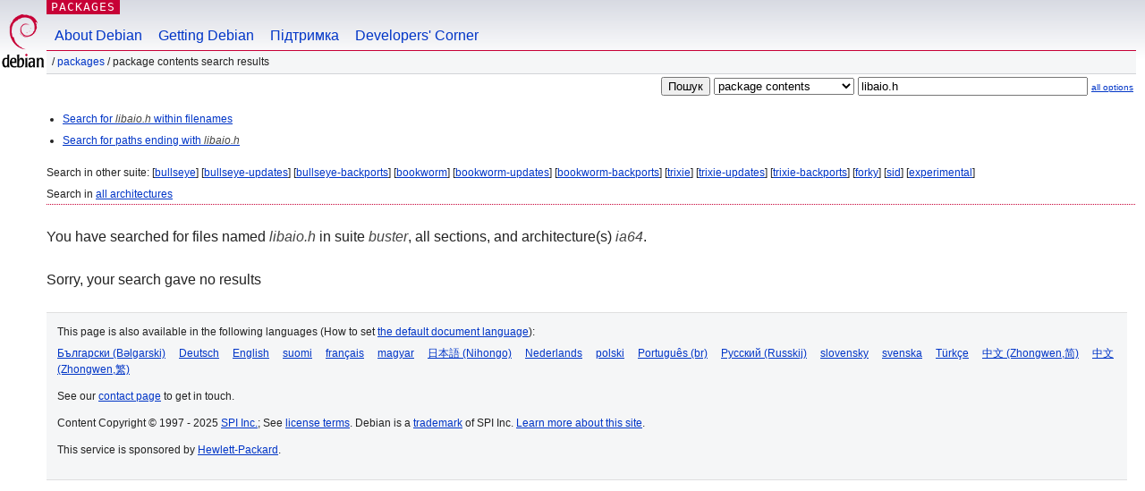

--- FILE ---
content_type: text/html; charset=UTF-8
request_url: https://packages.debian.org/search?lang=uk&suite=buster&arch=ia64&mode=exactfilename&searchon=contents&keywords=libaio.h
body_size: 2108
content:
<!DOCTYPE html PUBLIC "-//W3C//DTD HTML 4.01//EN" "http://www.w3.org/TR/html4/strict.dtd">
<html lang="uk">
<head>
<title>Debian -- Package Contents Search Results -- libaio.h</title>
<link rev="made" href="mailto:webmaster@debian.org">
<meta http-equiv="Content-Type" content="text/html; charset=UTF-8">
<meta name="Author" content="Debian Webmaster, webmaster@debian.org">
<meta name="Description" content="">
<meta name="Keywords" content="Debian,  buster">


<link href="/debpkg.css" rel="stylesheet" type="text/css" media="all">

<script src="/packages.js" type="text/javascript"></script>
</head>
<body>
<div id="header">
   <div id="upperheader">

   <div id="logo">
  <!-- very Debian specific use of the logo stuff -->
<a href="https://www.debian.org/"><img src="/Pics/openlogo-50.png" alt="Debian" with="50" height="61"></a>
</div> <!-- end logo -->
<p class="hidecss"><a href="#inner">skip the navigation</a></p>
<p class="section"><a href="/">Packages</a></p>
</div> <!-- end upperheader -->
<!-- navbar -->
<div id="navbar">
<ul>
   <li><a href="https://www.debian.org/intro/about">About Debian</a></li>
   <li><a href="https://www.debian.org/distrib/">Getting Debian</a></li>
   <li><a href="https://www.debian.org/support">Підтримка</a></li>
   <li><a href="https://www.debian.org/devel/">Developers'&nbsp;Corner</a></li>
</ul>
</div> <!-- end navbar -->

<div id="pnavbar">
 &nbsp;&#x2F; <a href="/" title="Debian Packages Homepage">Packages</a>

 &#x2F; Package Contents Search Results 

</div> <!-- end navbar -->

</div> <!-- end header -->
<div id="content">


<form method="GET" action="/search">
<div id="hpacketsearch">
<input type="hidden" name="mode" value="exactfilename">

<input type="hidden" name="suite" value="buster">
<input type="hidden" name="section" value="all">
<input type="hidden" name="arch" value="ia64">
<input type="hidden" name="lang" value="uk">
<input type="submit" value="Пошук">
<select size="1" name="searchon">
<option value="names" >
package names</option>
<option value="all" >descriptions</option>
<option value="sourcenames" >source package names</option>
<option value="contents" selected="selected">package contents</option>
</select>
<input type="text" size="30" name="keywords" value="libaio.h" id="kw">
<span style="font-size: 60%"><a href="/">all options</a></span>
</div> <!-- end hpacketsearch -->
</form>


<div id="psearchsug">

<ul class="linklist">

<li><a href="/search?lang=uk&amp;suite=buster&amp;arch=ia64&amp;mode=filename&amp;searchon=contents&amp;keywords=libaio.h">Search for <em>libaio.h</em> within filenames</a>





<li><a href="/search?lang=uk&amp;suite=buster&amp;arch=ia64&amp;searchon=contents&amp;keywords=libaio.h">Search for paths ending with <em>libaio.h</em></a>

</ul>

<p>Search in other suite:

	
	[<a href="/search?lang=uk&amp;suite=bullseye&amp;arch=ia64&amp;mode=exactfilename&amp;searchon=contents&amp;keywords=libaio.h">bullseye</a>]
	

	
	[<a href="/search?lang=uk&amp;suite=bullseye-updates&amp;arch=ia64&amp;mode=exactfilename&amp;searchon=contents&amp;keywords=libaio.h">bullseye-updates</a>]
	

	
	[<a href="/search?lang=uk&amp;suite=bullseye-backports&amp;arch=ia64&amp;mode=exactfilename&amp;searchon=contents&amp;keywords=libaio.h">bullseye-backports</a>]
	

	
	[<a href="/search?lang=uk&amp;suite=bookworm&amp;arch=ia64&amp;mode=exactfilename&amp;searchon=contents&amp;keywords=libaio.h">bookworm</a>]
	

	
	[<a href="/search?lang=uk&amp;suite=bookworm-updates&amp;arch=ia64&amp;mode=exactfilename&amp;searchon=contents&amp;keywords=libaio.h">bookworm-updates</a>]
	

	
	[<a href="/search?lang=uk&amp;suite=bookworm-backports&amp;arch=ia64&amp;mode=exactfilename&amp;searchon=contents&amp;keywords=libaio.h">bookworm-backports</a>]
	

	
	[<a href="/search?lang=uk&amp;suite=trixie&amp;arch=ia64&amp;mode=exactfilename&amp;searchon=contents&amp;keywords=libaio.h">trixie</a>]
	

	
	[<a href="/search?lang=uk&amp;suite=trixie-updates&amp;arch=ia64&amp;mode=exactfilename&amp;searchon=contents&amp;keywords=libaio.h">trixie-updates</a>]
	

	
	[<a href="/search?lang=uk&amp;suite=trixie-backports&amp;arch=ia64&amp;mode=exactfilename&amp;searchon=contents&amp;keywords=libaio.h">trixie-backports</a>]
	

	
	[<a href="/search?lang=uk&amp;suite=forky&amp;arch=ia64&amp;mode=exactfilename&amp;searchon=contents&amp;keywords=libaio.h">forky</a>]
	

	
	[<a href="/search?lang=uk&amp;suite=sid&amp;arch=ia64&amp;mode=exactfilename&amp;searchon=contents&amp;keywords=libaio.h">sid</a>]
	

	
	[<a href="/search?lang=uk&amp;suite=experimental&amp;arch=ia64&amp;mode=exactfilename&amp;searchon=contents&amp;keywords=libaio.h">experimental</a>]
	





<p>Search in <a href="/search?lang=uk&amp;suite=buster&amp;arch=any&amp;mode=exactfilename&amp;searchon=contents&amp;keywords=libaio.h">all architectures</a>


</div>
<!-- messages.tmpl --><div id="pcontentsres">



<p>You have searched for files named <em>libaio.h</em> in suite <em>buster</em>, all sections, and architecture(s) <em>ia64</em>.



<p id="psearchnoresult">Sorry, your search gave no results</p>


</div> <!-- end inner -->

<div id="footer">


<hr class="hidecss">
<!--UdmComment-->
<div id="pageLang">
<div id="langSelector">
<p>This page is also available in the following languages (How to set <a href="https://www.debian.org/intro/cn">the default document language</a>):</p>
<div id="langContainer">

<a href="/search?lang=bg&amp;suite=buster&amp;arch=ia64&amp;mode=exactfilename&amp;searchon=contents&amp;keywords=libaio.h" title="Болгарська" hreflang="bg" lang="bg" rel="alternate">&#1041;&#1098;&#1083;&#1075;&#1072;&#1088;&#1089;&#1082;&#1080; (B&#601;lgarski)</a>

<a href="/search?lang=de&amp;suite=buster&amp;arch=ia64&amp;mode=exactfilename&amp;searchon=contents&amp;keywords=libaio.h" title="Німецька" hreflang="de" lang="de" rel="alternate">Deutsch</a>

<a href="/search?lang=en&amp;suite=buster&amp;arch=ia64&amp;mode=exactfilename&amp;searchon=contents&amp;keywords=libaio.h" title="Англійська" hreflang="en" lang="en" rel="alternate">English</a>

<a href="/search?lang=fi&amp;suite=buster&amp;arch=ia64&amp;mode=exactfilename&amp;searchon=contents&amp;keywords=libaio.h" title="Фінська" hreflang="fi" lang="fi" rel="alternate">suomi</a>

<a href="/search?lang=fr&amp;suite=buster&amp;arch=ia64&amp;mode=exactfilename&amp;searchon=contents&amp;keywords=libaio.h" title="Французька" hreflang="fr" lang="fr" rel="alternate">fran&ccedil;ais</a>

<a href="/search?lang=hu&amp;suite=buster&amp;arch=ia64&amp;mode=exactfilename&amp;searchon=contents&amp;keywords=libaio.h" title="Угорська" hreflang="hu" lang="hu" rel="alternate">magyar</a>

<a href="/search?lang=ja&amp;suite=buster&amp;arch=ia64&amp;mode=exactfilename&amp;searchon=contents&amp;keywords=libaio.h" title="Японська" hreflang="ja" lang="ja" rel="alternate">&#26085;&#26412;&#35486; (Nihongo)</a>

<a href="/search?lang=nl&amp;suite=buster&amp;arch=ia64&amp;mode=exactfilename&amp;searchon=contents&amp;keywords=libaio.h" title="Голландська" hreflang="nl" lang="nl" rel="alternate">Nederlands</a>

<a href="/search?lang=pl&amp;suite=buster&amp;arch=ia64&amp;mode=exactfilename&amp;searchon=contents&amp;keywords=libaio.h" title="Польська" hreflang="pl" lang="pl" rel="alternate">polski</a>

<a href="/search?lang=pt-br&amp;suite=buster&amp;arch=ia64&amp;mode=exactfilename&amp;searchon=contents&amp;keywords=libaio.h" title="Португальська (Бразилія)" hreflang="pt-br" lang="pt-br" rel="alternate">Portugu&ecirc;s (br)</a>

<a href="/search?lang=ru&amp;suite=buster&amp;arch=ia64&amp;mode=exactfilename&amp;searchon=contents&amp;keywords=libaio.h" title="Російська" hreflang="ru" lang="ru" rel="alternate">&#1056;&#1091;&#1089;&#1089;&#1082;&#1080;&#1081; (Russkij)</a>

<a href="/search?lang=sk&amp;suite=buster&amp;arch=ia64&amp;mode=exactfilename&amp;searchon=contents&amp;keywords=libaio.h" title="Словацька" hreflang="sk" lang="sk" rel="alternate">slovensky</a>

<a href="/search?lang=sv&amp;suite=buster&amp;arch=ia64&amp;mode=exactfilename&amp;searchon=contents&amp;keywords=libaio.h" title="Шведська" hreflang="sv" lang="sv" rel="alternate">svenska</a>

<a href="/search?lang=tr&amp;suite=buster&amp;arch=ia64&amp;mode=exactfilename&amp;searchon=contents&amp;keywords=libaio.h" title="Турецька" hreflang="tr" lang="tr" rel="alternate">T&uuml;rk&ccedil;e</a>

<a href="/search?lang=zh-cn&amp;suite=buster&amp;arch=ia64&amp;mode=exactfilename&amp;searchon=contents&amp;keywords=libaio.h" title="Chinese (China)" hreflang="zh-cn" lang="zh-cn" rel="alternate">&#20013;&#25991; (Zhongwen,&#31616;)</a>

<a href="/search?lang=zh-tw&amp;suite=buster&amp;arch=ia64&amp;mode=exactfilename&amp;searchon=contents&amp;keywords=libaio.h" title="Chinese (Taiwan)" hreflang="zh-tw" lang="zh-tw" rel="alternate">&#20013;&#25991; (Zhongwen,&#32321;)</a>

</div>
</div>
</div>
<!--/UdmComment-->


<hr class="hidecss">
<div id="fineprint" class="bordertop">
<div id="impressum">

<p>See our <a href="https://www.debian.org/contact">contact page</a> to get in touch.</p>


<p>
Content Copyright &copy; 1997 - 2025 <a href="https://www.spi-inc.org/">SPI Inc.</a>; See <a href="https://www.debian.org/license">license terms</a>. Debian is a <a href="https://www.debian.org/trademark">trademark</a> of SPI Inc.
 <a href="/about/">Learn more about this site</a>.</p>

</div> <!-- end impressum -->

<div id="sponsorfooter"><p>
This service is sponsored by <a href="http://www.hp.com/">Hewlett-Packard</a>.</p></div>

</div> <!-- end fineprint -->
</div> <!-- end footer -->
</body>
</html>
